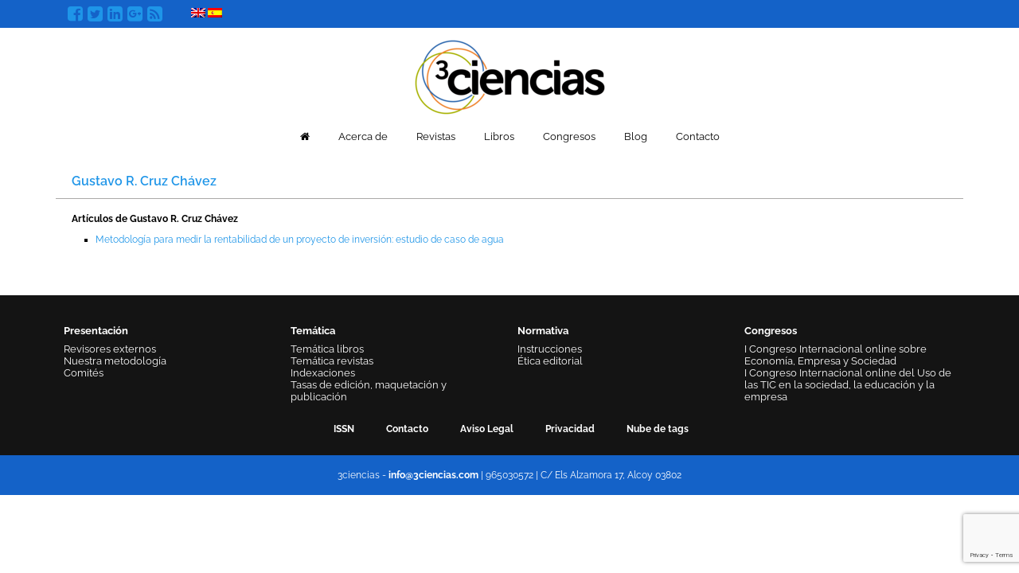

--- FILE ---
content_type: text/html; charset=utf-8
request_url: https://www.google.com/recaptcha/api2/anchor?ar=1&k=6LdVM6MZAAAAAL3JhJU7jCWKiPWbTOZJwmR5W6Qi&co=aHR0cHM6Ly8zY2llbmNpYXMuY29tOjQ0Mw..&hl=en&v=PoyoqOPhxBO7pBk68S4YbpHZ&size=invisible&anchor-ms=20000&execute-ms=30000&cb=rd0k5h2gj438
body_size: 48642
content:
<!DOCTYPE HTML><html dir="ltr" lang="en"><head><meta http-equiv="Content-Type" content="text/html; charset=UTF-8">
<meta http-equiv="X-UA-Compatible" content="IE=edge">
<title>reCAPTCHA</title>
<style type="text/css">
/* cyrillic-ext */
@font-face {
  font-family: 'Roboto';
  font-style: normal;
  font-weight: 400;
  font-stretch: 100%;
  src: url(//fonts.gstatic.com/s/roboto/v48/KFO7CnqEu92Fr1ME7kSn66aGLdTylUAMa3GUBHMdazTgWw.woff2) format('woff2');
  unicode-range: U+0460-052F, U+1C80-1C8A, U+20B4, U+2DE0-2DFF, U+A640-A69F, U+FE2E-FE2F;
}
/* cyrillic */
@font-face {
  font-family: 'Roboto';
  font-style: normal;
  font-weight: 400;
  font-stretch: 100%;
  src: url(//fonts.gstatic.com/s/roboto/v48/KFO7CnqEu92Fr1ME7kSn66aGLdTylUAMa3iUBHMdazTgWw.woff2) format('woff2');
  unicode-range: U+0301, U+0400-045F, U+0490-0491, U+04B0-04B1, U+2116;
}
/* greek-ext */
@font-face {
  font-family: 'Roboto';
  font-style: normal;
  font-weight: 400;
  font-stretch: 100%;
  src: url(//fonts.gstatic.com/s/roboto/v48/KFO7CnqEu92Fr1ME7kSn66aGLdTylUAMa3CUBHMdazTgWw.woff2) format('woff2');
  unicode-range: U+1F00-1FFF;
}
/* greek */
@font-face {
  font-family: 'Roboto';
  font-style: normal;
  font-weight: 400;
  font-stretch: 100%;
  src: url(//fonts.gstatic.com/s/roboto/v48/KFO7CnqEu92Fr1ME7kSn66aGLdTylUAMa3-UBHMdazTgWw.woff2) format('woff2');
  unicode-range: U+0370-0377, U+037A-037F, U+0384-038A, U+038C, U+038E-03A1, U+03A3-03FF;
}
/* math */
@font-face {
  font-family: 'Roboto';
  font-style: normal;
  font-weight: 400;
  font-stretch: 100%;
  src: url(//fonts.gstatic.com/s/roboto/v48/KFO7CnqEu92Fr1ME7kSn66aGLdTylUAMawCUBHMdazTgWw.woff2) format('woff2');
  unicode-range: U+0302-0303, U+0305, U+0307-0308, U+0310, U+0312, U+0315, U+031A, U+0326-0327, U+032C, U+032F-0330, U+0332-0333, U+0338, U+033A, U+0346, U+034D, U+0391-03A1, U+03A3-03A9, U+03B1-03C9, U+03D1, U+03D5-03D6, U+03F0-03F1, U+03F4-03F5, U+2016-2017, U+2034-2038, U+203C, U+2040, U+2043, U+2047, U+2050, U+2057, U+205F, U+2070-2071, U+2074-208E, U+2090-209C, U+20D0-20DC, U+20E1, U+20E5-20EF, U+2100-2112, U+2114-2115, U+2117-2121, U+2123-214F, U+2190, U+2192, U+2194-21AE, U+21B0-21E5, U+21F1-21F2, U+21F4-2211, U+2213-2214, U+2216-22FF, U+2308-230B, U+2310, U+2319, U+231C-2321, U+2336-237A, U+237C, U+2395, U+239B-23B7, U+23D0, U+23DC-23E1, U+2474-2475, U+25AF, U+25B3, U+25B7, U+25BD, U+25C1, U+25CA, U+25CC, U+25FB, U+266D-266F, U+27C0-27FF, U+2900-2AFF, U+2B0E-2B11, U+2B30-2B4C, U+2BFE, U+3030, U+FF5B, U+FF5D, U+1D400-1D7FF, U+1EE00-1EEFF;
}
/* symbols */
@font-face {
  font-family: 'Roboto';
  font-style: normal;
  font-weight: 400;
  font-stretch: 100%;
  src: url(//fonts.gstatic.com/s/roboto/v48/KFO7CnqEu92Fr1ME7kSn66aGLdTylUAMaxKUBHMdazTgWw.woff2) format('woff2');
  unicode-range: U+0001-000C, U+000E-001F, U+007F-009F, U+20DD-20E0, U+20E2-20E4, U+2150-218F, U+2190, U+2192, U+2194-2199, U+21AF, U+21E6-21F0, U+21F3, U+2218-2219, U+2299, U+22C4-22C6, U+2300-243F, U+2440-244A, U+2460-24FF, U+25A0-27BF, U+2800-28FF, U+2921-2922, U+2981, U+29BF, U+29EB, U+2B00-2BFF, U+4DC0-4DFF, U+FFF9-FFFB, U+10140-1018E, U+10190-1019C, U+101A0, U+101D0-101FD, U+102E0-102FB, U+10E60-10E7E, U+1D2C0-1D2D3, U+1D2E0-1D37F, U+1F000-1F0FF, U+1F100-1F1AD, U+1F1E6-1F1FF, U+1F30D-1F30F, U+1F315, U+1F31C, U+1F31E, U+1F320-1F32C, U+1F336, U+1F378, U+1F37D, U+1F382, U+1F393-1F39F, U+1F3A7-1F3A8, U+1F3AC-1F3AF, U+1F3C2, U+1F3C4-1F3C6, U+1F3CA-1F3CE, U+1F3D4-1F3E0, U+1F3ED, U+1F3F1-1F3F3, U+1F3F5-1F3F7, U+1F408, U+1F415, U+1F41F, U+1F426, U+1F43F, U+1F441-1F442, U+1F444, U+1F446-1F449, U+1F44C-1F44E, U+1F453, U+1F46A, U+1F47D, U+1F4A3, U+1F4B0, U+1F4B3, U+1F4B9, U+1F4BB, U+1F4BF, U+1F4C8-1F4CB, U+1F4D6, U+1F4DA, U+1F4DF, U+1F4E3-1F4E6, U+1F4EA-1F4ED, U+1F4F7, U+1F4F9-1F4FB, U+1F4FD-1F4FE, U+1F503, U+1F507-1F50B, U+1F50D, U+1F512-1F513, U+1F53E-1F54A, U+1F54F-1F5FA, U+1F610, U+1F650-1F67F, U+1F687, U+1F68D, U+1F691, U+1F694, U+1F698, U+1F6AD, U+1F6B2, U+1F6B9-1F6BA, U+1F6BC, U+1F6C6-1F6CF, U+1F6D3-1F6D7, U+1F6E0-1F6EA, U+1F6F0-1F6F3, U+1F6F7-1F6FC, U+1F700-1F7FF, U+1F800-1F80B, U+1F810-1F847, U+1F850-1F859, U+1F860-1F887, U+1F890-1F8AD, U+1F8B0-1F8BB, U+1F8C0-1F8C1, U+1F900-1F90B, U+1F93B, U+1F946, U+1F984, U+1F996, U+1F9E9, U+1FA00-1FA6F, U+1FA70-1FA7C, U+1FA80-1FA89, U+1FA8F-1FAC6, U+1FACE-1FADC, U+1FADF-1FAE9, U+1FAF0-1FAF8, U+1FB00-1FBFF;
}
/* vietnamese */
@font-face {
  font-family: 'Roboto';
  font-style: normal;
  font-weight: 400;
  font-stretch: 100%;
  src: url(//fonts.gstatic.com/s/roboto/v48/KFO7CnqEu92Fr1ME7kSn66aGLdTylUAMa3OUBHMdazTgWw.woff2) format('woff2');
  unicode-range: U+0102-0103, U+0110-0111, U+0128-0129, U+0168-0169, U+01A0-01A1, U+01AF-01B0, U+0300-0301, U+0303-0304, U+0308-0309, U+0323, U+0329, U+1EA0-1EF9, U+20AB;
}
/* latin-ext */
@font-face {
  font-family: 'Roboto';
  font-style: normal;
  font-weight: 400;
  font-stretch: 100%;
  src: url(//fonts.gstatic.com/s/roboto/v48/KFO7CnqEu92Fr1ME7kSn66aGLdTylUAMa3KUBHMdazTgWw.woff2) format('woff2');
  unicode-range: U+0100-02BA, U+02BD-02C5, U+02C7-02CC, U+02CE-02D7, U+02DD-02FF, U+0304, U+0308, U+0329, U+1D00-1DBF, U+1E00-1E9F, U+1EF2-1EFF, U+2020, U+20A0-20AB, U+20AD-20C0, U+2113, U+2C60-2C7F, U+A720-A7FF;
}
/* latin */
@font-face {
  font-family: 'Roboto';
  font-style: normal;
  font-weight: 400;
  font-stretch: 100%;
  src: url(//fonts.gstatic.com/s/roboto/v48/KFO7CnqEu92Fr1ME7kSn66aGLdTylUAMa3yUBHMdazQ.woff2) format('woff2');
  unicode-range: U+0000-00FF, U+0131, U+0152-0153, U+02BB-02BC, U+02C6, U+02DA, U+02DC, U+0304, U+0308, U+0329, U+2000-206F, U+20AC, U+2122, U+2191, U+2193, U+2212, U+2215, U+FEFF, U+FFFD;
}
/* cyrillic-ext */
@font-face {
  font-family: 'Roboto';
  font-style: normal;
  font-weight: 500;
  font-stretch: 100%;
  src: url(//fonts.gstatic.com/s/roboto/v48/KFO7CnqEu92Fr1ME7kSn66aGLdTylUAMa3GUBHMdazTgWw.woff2) format('woff2');
  unicode-range: U+0460-052F, U+1C80-1C8A, U+20B4, U+2DE0-2DFF, U+A640-A69F, U+FE2E-FE2F;
}
/* cyrillic */
@font-face {
  font-family: 'Roboto';
  font-style: normal;
  font-weight: 500;
  font-stretch: 100%;
  src: url(//fonts.gstatic.com/s/roboto/v48/KFO7CnqEu92Fr1ME7kSn66aGLdTylUAMa3iUBHMdazTgWw.woff2) format('woff2');
  unicode-range: U+0301, U+0400-045F, U+0490-0491, U+04B0-04B1, U+2116;
}
/* greek-ext */
@font-face {
  font-family: 'Roboto';
  font-style: normal;
  font-weight: 500;
  font-stretch: 100%;
  src: url(//fonts.gstatic.com/s/roboto/v48/KFO7CnqEu92Fr1ME7kSn66aGLdTylUAMa3CUBHMdazTgWw.woff2) format('woff2');
  unicode-range: U+1F00-1FFF;
}
/* greek */
@font-face {
  font-family: 'Roboto';
  font-style: normal;
  font-weight: 500;
  font-stretch: 100%;
  src: url(//fonts.gstatic.com/s/roboto/v48/KFO7CnqEu92Fr1ME7kSn66aGLdTylUAMa3-UBHMdazTgWw.woff2) format('woff2');
  unicode-range: U+0370-0377, U+037A-037F, U+0384-038A, U+038C, U+038E-03A1, U+03A3-03FF;
}
/* math */
@font-face {
  font-family: 'Roboto';
  font-style: normal;
  font-weight: 500;
  font-stretch: 100%;
  src: url(//fonts.gstatic.com/s/roboto/v48/KFO7CnqEu92Fr1ME7kSn66aGLdTylUAMawCUBHMdazTgWw.woff2) format('woff2');
  unicode-range: U+0302-0303, U+0305, U+0307-0308, U+0310, U+0312, U+0315, U+031A, U+0326-0327, U+032C, U+032F-0330, U+0332-0333, U+0338, U+033A, U+0346, U+034D, U+0391-03A1, U+03A3-03A9, U+03B1-03C9, U+03D1, U+03D5-03D6, U+03F0-03F1, U+03F4-03F5, U+2016-2017, U+2034-2038, U+203C, U+2040, U+2043, U+2047, U+2050, U+2057, U+205F, U+2070-2071, U+2074-208E, U+2090-209C, U+20D0-20DC, U+20E1, U+20E5-20EF, U+2100-2112, U+2114-2115, U+2117-2121, U+2123-214F, U+2190, U+2192, U+2194-21AE, U+21B0-21E5, U+21F1-21F2, U+21F4-2211, U+2213-2214, U+2216-22FF, U+2308-230B, U+2310, U+2319, U+231C-2321, U+2336-237A, U+237C, U+2395, U+239B-23B7, U+23D0, U+23DC-23E1, U+2474-2475, U+25AF, U+25B3, U+25B7, U+25BD, U+25C1, U+25CA, U+25CC, U+25FB, U+266D-266F, U+27C0-27FF, U+2900-2AFF, U+2B0E-2B11, U+2B30-2B4C, U+2BFE, U+3030, U+FF5B, U+FF5D, U+1D400-1D7FF, U+1EE00-1EEFF;
}
/* symbols */
@font-face {
  font-family: 'Roboto';
  font-style: normal;
  font-weight: 500;
  font-stretch: 100%;
  src: url(//fonts.gstatic.com/s/roboto/v48/KFO7CnqEu92Fr1ME7kSn66aGLdTylUAMaxKUBHMdazTgWw.woff2) format('woff2');
  unicode-range: U+0001-000C, U+000E-001F, U+007F-009F, U+20DD-20E0, U+20E2-20E4, U+2150-218F, U+2190, U+2192, U+2194-2199, U+21AF, U+21E6-21F0, U+21F3, U+2218-2219, U+2299, U+22C4-22C6, U+2300-243F, U+2440-244A, U+2460-24FF, U+25A0-27BF, U+2800-28FF, U+2921-2922, U+2981, U+29BF, U+29EB, U+2B00-2BFF, U+4DC0-4DFF, U+FFF9-FFFB, U+10140-1018E, U+10190-1019C, U+101A0, U+101D0-101FD, U+102E0-102FB, U+10E60-10E7E, U+1D2C0-1D2D3, U+1D2E0-1D37F, U+1F000-1F0FF, U+1F100-1F1AD, U+1F1E6-1F1FF, U+1F30D-1F30F, U+1F315, U+1F31C, U+1F31E, U+1F320-1F32C, U+1F336, U+1F378, U+1F37D, U+1F382, U+1F393-1F39F, U+1F3A7-1F3A8, U+1F3AC-1F3AF, U+1F3C2, U+1F3C4-1F3C6, U+1F3CA-1F3CE, U+1F3D4-1F3E0, U+1F3ED, U+1F3F1-1F3F3, U+1F3F5-1F3F7, U+1F408, U+1F415, U+1F41F, U+1F426, U+1F43F, U+1F441-1F442, U+1F444, U+1F446-1F449, U+1F44C-1F44E, U+1F453, U+1F46A, U+1F47D, U+1F4A3, U+1F4B0, U+1F4B3, U+1F4B9, U+1F4BB, U+1F4BF, U+1F4C8-1F4CB, U+1F4D6, U+1F4DA, U+1F4DF, U+1F4E3-1F4E6, U+1F4EA-1F4ED, U+1F4F7, U+1F4F9-1F4FB, U+1F4FD-1F4FE, U+1F503, U+1F507-1F50B, U+1F50D, U+1F512-1F513, U+1F53E-1F54A, U+1F54F-1F5FA, U+1F610, U+1F650-1F67F, U+1F687, U+1F68D, U+1F691, U+1F694, U+1F698, U+1F6AD, U+1F6B2, U+1F6B9-1F6BA, U+1F6BC, U+1F6C6-1F6CF, U+1F6D3-1F6D7, U+1F6E0-1F6EA, U+1F6F0-1F6F3, U+1F6F7-1F6FC, U+1F700-1F7FF, U+1F800-1F80B, U+1F810-1F847, U+1F850-1F859, U+1F860-1F887, U+1F890-1F8AD, U+1F8B0-1F8BB, U+1F8C0-1F8C1, U+1F900-1F90B, U+1F93B, U+1F946, U+1F984, U+1F996, U+1F9E9, U+1FA00-1FA6F, U+1FA70-1FA7C, U+1FA80-1FA89, U+1FA8F-1FAC6, U+1FACE-1FADC, U+1FADF-1FAE9, U+1FAF0-1FAF8, U+1FB00-1FBFF;
}
/* vietnamese */
@font-face {
  font-family: 'Roboto';
  font-style: normal;
  font-weight: 500;
  font-stretch: 100%;
  src: url(//fonts.gstatic.com/s/roboto/v48/KFO7CnqEu92Fr1ME7kSn66aGLdTylUAMa3OUBHMdazTgWw.woff2) format('woff2');
  unicode-range: U+0102-0103, U+0110-0111, U+0128-0129, U+0168-0169, U+01A0-01A1, U+01AF-01B0, U+0300-0301, U+0303-0304, U+0308-0309, U+0323, U+0329, U+1EA0-1EF9, U+20AB;
}
/* latin-ext */
@font-face {
  font-family: 'Roboto';
  font-style: normal;
  font-weight: 500;
  font-stretch: 100%;
  src: url(//fonts.gstatic.com/s/roboto/v48/KFO7CnqEu92Fr1ME7kSn66aGLdTylUAMa3KUBHMdazTgWw.woff2) format('woff2');
  unicode-range: U+0100-02BA, U+02BD-02C5, U+02C7-02CC, U+02CE-02D7, U+02DD-02FF, U+0304, U+0308, U+0329, U+1D00-1DBF, U+1E00-1E9F, U+1EF2-1EFF, U+2020, U+20A0-20AB, U+20AD-20C0, U+2113, U+2C60-2C7F, U+A720-A7FF;
}
/* latin */
@font-face {
  font-family: 'Roboto';
  font-style: normal;
  font-weight: 500;
  font-stretch: 100%;
  src: url(//fonts.gstatic.com/s/roboto/v48/KFO7CnqEu92Fr1ME7kSn66aGLdTylUAMa3yUBHMdazQ.woff2) format('woff2');
  unicode-range: U+0000-00FF, U+0131, U+0152-0153, U+02BB-02BC, U+02C6, U+02DA, U+02DC, U+0304, U+0308, U+0329, U+2000-206F, U+20AC, U+2122, U+2191, U+2193, U+2212, U+2215, U+FEFF, U+FFFD;
}
/* cyrillic-ext */
@font-face {
  font-family: 'Roboto';
  font-style: normal;
  font-weight: 900;
  font-stretch: 100%;
  src: url(//fonts.gstatic.com/s/roboto/v48/KFO7CnqEu92Fr1ME7kSn66aGLdTylUAMa3GUBHMdazTgWw.woff2) format('woff2');
  unicode-range: U+0460-052F, U+1C80-1C8A, U+20B4, U+2DE0-2DFF, U+A640-A69F, U+FE2E-FE2F;
}
/* cyrillic */
@font-face {
  font-family: 'Roboto';
  font-style: normal;
  font-weight: 900;
  font-stretch: 100%;
  src: url(//fonts.gstatic.com/s/roboto/v48/KFO7CnqEu92Fr1ME7kSn66aGLdTylUAMa3iUBHMdazTgWw.woff2) format('woff2');
  unicode-range: U+0301, U+0400-045F, U+0490-0491, U+04B0-04B1, U+2116;
}
/* greek-ext */
@font-face {
  font-family: 'Roboto';
  font-style: normal;
  font-weight: 900;
  font-stretch: 100%;
  src: url(//fonts.gstatic.com/s/roboto/v48/KFO7CnqEu92Fr1ME7kSn66aGLdTylUAMa3CUBHMdazTgWw.woff2) format('woff2');
  unicode-range: U+1F00-1FFF;
}
/* greek */
@font-face {
  font-family: 'Roboto';
  font-style: normal;
  font-weight: 900;
  font-stretch: 100%;
  src: url(//fonts.gstatic.com/s/roboto/v48/KFO7CnqEu92Fr1ME7kSn66aGLdTylUAMa3-UBHMdazTgWw.woff2) format('woff2');
  unicode-range: U+0370-0377, U+037A-037F, U+0384-038A, U+038C, U+038E-03A1, U+03A3-03FF;
}
/* math */
@font-face {
  font-family: 'Roboto';
  font-style: normal;
  font-weight: 900;
  font-stretch: 100%;
  src: url(//fonts.gstatic.com/s/roboto/v48/KFO7CnqEu92Fr1ME7kSn66aGLdTylUAMawCUBHMdazTgWw.woff2) format('woff2');
  unicode-range: U+0302-0303, U+0305, U+0307-0308, U+0310, U+0312, U+0315, U+031A, U+0326-0327, U+032C, U+032F-0330, U+0332-0333, U+0338, U+033A, U+0346, U+034D, U+0391-03A1, U+03A3-03A9, U+03B1-03C9, U+03D1, U+03D5-03D6, U+03F0-03F1, U+03F4-03F5, U+2016-2017, U+2034-2038, U+203C, U+2040, U+2043, U+2047, U+2050, U+2057, U+205F, U+2070-2071, U+2074-208E, U+2090-209C, U+20D0-20DC, U+20E1, U+20E5-20EF, U+2100-2112, U+2114-2115, U+2117-2121, U+2123-214F, U+2190, U+2192, U+2194-21AE, U+21B0-21E5, U+21F1-21F2, U+21F4-2211, U+2213-2214, U+2216-22FF, U+2308-230B, U+2310, U+2319, U+231C-2321, U+2336-237A, U+237C, U+2395, U+239B-23B7, U+23D0, U+23DC-23E1, U+2474-2475, U+25AF, U+25B3, U+25B7, U+25BD, U+25C1, U+25CA, U+25CC, U+25FB, U+266D-266F, U+27C0-27FF, U+2900-2AFF, U+2B0E-2B11, U+2B30-2B4C, U+2BFE, U+3030, U+FF5B, U+FF5D, U+1D400-1D7FF, U+1EE00-1EEFF;
}
/* symbols */
@font-face {
  font-family: 'Roboto';
  font-style: normal;
  font-weight: 900;
  font-stretch: 100%;
  src: url(//fonts.gstatic.com/s/roboto/v48/KFO7CnqEu92Fr1ME7kSn66aGLdTylUAMaxKUBHMdazTgWw.woff2) format('woff2');
  unicode-range: U+0001-000C, U+000E-001F, U+007F-009F, U+20DD-20E0, U+20E2-20E4, U+2150-218F, U+2190, U+2192, U+2194-2199, U+21AF, U+21E6-21F0, U+21F3, U+2218-2219, U+2299, U+22C4-22C6, U+2300-243F, U+2440-244A, U+2460-24FF, U+25A0-27BF, U+2800-28FF, U+2921-2922, U+2981, U+29BF, U+29EB, U+2B00-2BFF, U+4DC0-4DFF, U+FFF9-FFFB, U+10140-1018E, U+10190-1019C, U+101A0, U+101D0-101FD, U+102E0-102FB, U+10E60-10E7E, U+1D2C0-1D2D3, U+1D2E0-1D37F, U+1F000-1F0FF, U+1F100-1F1AD, U+1F1E6-1F1FF, U+1F30D-1F30F, U+1F315, U+1F31C, U+1F31E, U+1F320-1F32C, U+1F336, U+1F378, U+1F37D, U+1F382, U+1F393-1F39F, U+1F3A7-1F3A8, U+1F3AC-1F3AF, U+1F3C2, U+1F3C4-1F3C6, U+1F3CA-1F3CE, U+1F3D4-1F3E0, U+1F3ED, U+1F3F1-1F3F3, U+1F3F5-1F3F7, U+1F408, U+1F415, U+1F41F, U+1F426, U+1F43F, U+1F441-1F442, U+1F444, U+1F446-1F449, U+1F44C-1F44E, U+1F453, U+1F46A, U+1F47D, U+1F4A3, U+1F4B0, U+1F4B3, U+1F4B9, U+1F4BB, U+1F4BF, U+1F4C8-1F4CB, U+1F4D6, U+1F4DA, U+1F4DF, U+1F4E3-1F4E6, U+1F4EA-1F4ED, U+1F4F7, U+1F4F9-1F4FB, U+1F4FD-1F4FE, U+1F503, U+1F507-1F50B, U+1F50D, U+1F512-1F513, U+1F53E-1F54A, U+1F54F-1F5FA, U+1F610, U+1F650-1F67F, U+1F687, U+1F68D, U+1F691, U+1F694, U+1F698, U+1F6AD, U+1F6B2, U+1F6B9-1F6BA, U+1F6BC, U+1F6C6-1F6CF, U+1F6D3-1F6D7, U+1F6E0-1F6EA, U+1F6F0-1F6F3, U+1F6F7-1F6FC, U+1F700-1F7FF, U+1F800-1F80B, U+1F810-1F847, U+1F850-1F859, U+1F860-1F887, U+1F890-1F8AD, U+1F8B0-1F8BB, U+1F8C0-1F8C1, U+1F900-1F90B, U+1F93B, U+1F946, U+1F984, U+1F996, U+1F9E9, U+1FA00-1FA6F, U+1FA70-1FA7C, U+1FA80-1FA89, U+1FA8F-1FAC6, U+1FACE-1FADC, U+1FADF-1FAE9, U+1FAF0-1FAF8, U+1FB00-1FBFF;
}
/* vietnamese */
@font-face {
  font-family: 'Roboto';
  font-style: normal;
  font-weight: 900;
  font-stretch: 100%;
  src: url(//fonts.gstatic.com/s/roboto/v48/KFO7CnqEu92Fr1ME7kSn66aGLdTylUAMa3OUBHMdazTgWw.woff2) format('woff2');
  unicode-range: U+0102-0103, U+0110-0111, U+0128-0129, U+0168-0169, U+01A0-01A1, U+01AF-01B0, U+0300-0301, U+0303-0304, U+0308-0309, U+0323, U+0329, U+1EA0-1EF9, U+20AB;
}
/* latin-ext */
@font-face {
  font-family: 'Roboto';
  font-style: normal;
  font-weight: 900;
  font-stretch: 100%;
  src: url(//fonts.gstatic.com/s/roboto/v48/KFO7CnqEu92Fr1ME7kSn66aGLdTylUAMa3KUBHMdazTgWw.woff2) format('woff2');
  unicode-range: U+0100-02BA, U+02BD-02C5, U+02C7-02CC, U+02CE-02D7, U+02DD-02FF, U+0304, U+0308, U+0329, U+1D00-1DBF, U+1E00-1E9F, U+1EF2-1EFF, U+2020, U+20A0-20AB, U+20AD-20C0, U+2113, U+2C60-2C7F, U+A720-A7FF;
}
/* latin */
@font-face {
  font-family: 'Roboto';
  font-style: normal;
  font-weight: 900;
  font-stretch: 100%;
  src: url(//fonts.gstatic.com/s/roboto/v48/KFO7CnqEu92Fr1ME7kSn66aGLdTylUAMa3yUBHMdazQ.woff2) format('woff2');
  unicode-range: U+0000-00FF, U+0131, U+0152-0153, U+02BB-02BC, U+02C6, U+02DA, U+02DC, U+0304, U+0308, U+0329, U+2000-206F, U+20AC, U+2122, U+2191, U+2193, U+2212, U+2215, U+FEFF, U+FFFD;
}

</style>
<link rel="stylesheet" type="text/css" href="https://www.gstatic.com/recaptcha/releases/PoyoqOPhxBO7pBk68S4YbpHZ/styles__ltr.css">
<script nonce="04rgjS7ihiri1vi2NT-q9Q" type="text/javascript">window['__recaptcha_api'] = 'https://www.google.com/recaptcha/api2/';</script>
<script type="text/javascript" src="https://www.gstatic.com/recaptcha/releases/PoyoqOPhxBO7pBk68S4YbpHZ/recaptcha__en.js" nonce="04rgjS7ihiri1vi2NT-q9Q">
      
    </script></head>
<body><div id="rc-anchor-alert" class="rc-anchor-alert"></div>
<input type="hidden" id="recaptcha-token" value="[base64]">
<script type="text/javascript" nonce="04rgjS7ihiri1vi2NT-q9Q">
      recaptcha.anchor.Main.init("[\x22ainput\x22,[\x22bgdata\x22,\x22\x22,\[base64]/[base64]/MjU1Ong/[base64]/[base64]/[base64]/[base64]/[base64]/[base64]/[base64]/[base64]/[base64]/[base64]/[base64]/[base64]/[base64]/[base64]/[base64]\\u003d\x22,\[base64]\\u003d\x22,\x22Q3AKTsO9w40aEnZxwpd/w4I2MlwbwpTCul/DmlgOR8KxawnCusOFNE5yDlfDt8OawoPCgxQEYMO0w6TCpx1AFVnDrjLDlX8cwqt3IsK8w63Cm8KbNDEWw4LClxzCkBN1wrs/w5LCh0wObhQ2wqLCkMK5KsKcAjXCnUrDnsKfwrbDqG5ic8KgZXrDphrCucOUwox+SDvCmcKHYxEGHwTDusO6wpxnw7bDiMO9w6TCl8OLwr3Cqg/Ci1k9PlNVw77CmMOVFT3Do8OqwpVtwqjDhMObwoDCq8Osw6jCs8OWwqvCu8KBKsOSc8K7wprCu2d0w5bCmDU+dMOpFg0dOcOkw49pwoRUw4fDnsOjLUpDwosyZsOwwphCw7TCkWnCnXLCo0MgwonCpEFpw4lzD1fCvXbDq8OjMcOOUS4hR8Kre8O/CGfDth/CnMKjZhrDu8OFwrjCrS8zQMOuUMOtw7AjdcOuw6/CpBwxw57ClsO5BCPDvRrCg8KTw4XDnADDlkURV8KKOCvDt2DCusOxw7EabcKjfQU2ZMKlw7PClx3DqcKCCMOmw6nDrcKPwrg3Qj/ClmjDoS4kw6BFwr7Dv8Kaw73CtcKDw7zDuAh7aMKqd24qcErDm1A4wpXDnn/CsELCo8OEwrRiw7cGLMKWScO+XMKsw7p3XB7DtcKqw5VbeMOURxDCucKMwrrDsMOMRw7CtgA6cMKrw6/[base64]/wp/CuMKCw4LDkcKkwqU7wqHDlgoiwqsyCRZDbcK/w4XDkTLCmAjCoBV/w6DCqsOREUjCnSR7e3fCjFHCt246wplgw7/[base64]/w6xTfMORw7nCl1PDhsOdw5bCkcKiw77CpsKow7XCuMO0w7HDmB1nUGtGT8KKwo4aW1zCnTDDmwbCg8KRKcKMw70sTMK/EsKNdMKQcGlRO8OIAmtcLxTCqg/DpDJMB8O/w6TDj8Ogw7YeLWLDkFIywoTDhB3CpXRNwq7Dl8K+DDTDvXfCsMOyElfDjn/CgMO/LsOffcKKw43DqMKnwpBuw5zCgcOoXxvCnz/ChU3CvWI+w7DDsnUhFVoYAcOiScKVw6fDkMKsJsOOwqkIJMOMwrfDtcKJw4nDusOlwrnDsCDCqSzCmmJNHA/DuhvClDLCksONNcOxc2kZB1rCtsOzA1XDhsOuw4PDosO5Uh5rwpLDhSLDhsKOw5U+w7kaBsK1CsOkUMKIFAHDp2nCgMOZAUZEw4dXwr1Mw4vDhwtpVn8HK8ODw7FvTwfCuMK0RMKTCMKXw7Vvw5TDvQHCnXTCgHrDqMK9FcKwMWpJMxp/VsKcO8OVGcOTF00yw4LCtCDDj8O9dMKzwrvCg8K8wqpoQsKJwrjCvjXCtMOTwozDoCNNwrlmw6rCrsOiw7jCvnLDlSAmwr/CuMKswpgNwq3DhwUmw6/Cvlp/FMOXOcOSw49Lw5lIwo7DqcOKAT5qw4Rnw4XClVbDgHnDgGfDpk8Dw61HasK5cUbDrzgNK0pbccK8wqrCriZ1w63Di8ONw6nDoENxAF0Rw4zDinvDsFg8D1p3dsKvwrAsasOGw4/[base64]/[base64]/w7l2w6DCoFtCwptfwrPCnG/ChcK2w7TDoMODS8OewodbKDF+wpDCkcOww6Ibw7nCmsKqNS/DiyXDq2XCpsO1RcOSw6BTw5piw6J9w7sNw60Fw5jDksKIS8OWwrjDrsKQS8K8YcK1EcKzL8OBw6LCol4ww6YJwrMuwqXDjFLDnG/CsCLDvUPDvSvChTIrXUwjwovCiynDssKVLSEaAyPDocKKUwvDkxfDokHCg8OEw4LDnMKBDk7DrikIwoYQw5trwoNOwqxtQ8KnMWtdKGnCicKVw4JCw54BKcOHwoZWw5DDlFnCocOpacKLw6/[base64]/CssOyw6UyJCLCjWV6wog3w4cgMk7DjMOpw6FgNivCgcKgVyPDk0ISw6DCrTLCsmvDlRs6w7/DliPCvyt9Ajtzw5TDg3zCnsOIKVBuYMOhK2DCi8OZw67DgDjCi8KEZ0lowrFqw4JTDi7CoBPCjsOAw6o8wrXCr07DjVtgwpPDhC97OF47wqwxwpzDicO7w4lwwoREPsONZU8bIhV8Y3TCtMKNw4MQwpQjw7/DmMOsasKPcMKPG2rCj3LDtMOPfxgiSG8Nw7JQFD3DnMK2bcOswp3Dv0zDjsKdwoXCi8OQwqHDizrDmsKiQE/CmsKhwobDj8OjwqjDmcKrYw/[base64]/w4DDlsKlcxTCisKDPyXCpXwrXsOUwrHDgcKOw4gSExJQTGfCsMKEw7oSDMOmP3XDicK4cmjDvsOtw5lMWcKGO8KCecKdZMK/w7VawqXCpT8dwoNvw7fDhhhowonCnE9EwqzDjHlgBsKLw6skw7HDiwnCuU8MwqLCtMOgw6rCk8K/w7RBE3B4RR7CnRdPCcKgY3zDo8KgbzFVVMOGwqI/ECYif8Oww6vDmSPDlsOnYsO2b8OxH8K+w6FzZQQNWzkQUQFsw7vDpks1Lxpcw7hlw5U7w53DiR8MQDZgH3zDncKjw6FddRJGMMOBwpjDli/CqsOtC2zCujZYDjFWwqLCvRIxwoojOFLCp8O7wr/CgRDCmCTDrC4Gw5/Di8K3w5R7w5JkeWzCjcKFw7LDncOQGsOEDMO5wrBPw4gaWCjDr8OWwr/Cpi1Ff0/CvMOMA8Kuw6Z7wprCvkJpTsOMMMKVcU/CnW4sT1HDoHnCvMOOwqVGN8KrHsKkwppiJMKCIcK+w77Csn7Dk8OWw6otQsOsSzQ7GcOrw7rCm8K/w5fCnm5Nw6R4wrDCpGcHLzF+w4rDgyXDmVdPXDobFwRzw6DDiB5WJzd+dsKNw40kw6nCq8OVRMOgwr5NA8KzCMKWaXdsw6PDhyPDqMKtwrrCjm/DrHPDszEzQAA3aSwpWcKXwqRJwrlgAQAWw5LCmzdhw7PCp2w0woU7E1vCqW0Kw4fDlsKvw7FDF0TCmnrDtsK6FcKzwrbDtGAkHMK7wrzDrsO1NmQjw4zCi8OQVsOSwqXDlj3DrGMRfsKdwpPDl8OBfsOFwp9ww70wMW/CjsKIYRpFDhvDkFHDusKhwonCpcO7w6TDrsOMSMKUw7bCpCDDqCnCgUo2wrXCvsKZEsOmUsKIDB4FwqU6w7cUcizCn0tYw6vDlwzCpxErwpPChxvDj2B2w5jDgFAGw4oxw77CvBDCsWQ+w5vCgnxyEXZRWmLDjnsLGsO/[base64]/Cih/DpkV8w7jCml5Saw1lwpl6KsOXCcK/[base64]/X8Kjw5nDtHhLwrMpPSYcwoHDpjLDuMOvwojDrcKsPwFVw7rDtsOJwrnCn2HCnS91w6hREMOiMcOUwqPCgsOZw6fCkB/Cq8O7YsK/[base64]/CrsOWFMOhwoR4PsKlw6BtOWHDrQjDt2nCnn/CtcOJQSTDpcKAPcKMw7tgY8KWIVfCkMK7NXB9e8O/Cwxwwpc1WMKEInfDvsO3w7fCkBFoS8OOZBU6w78kw7HChMKEUMKoRcOmw59awo3DlsKqw6bDu2YqDsOqw7VAwoHCt0c6wpPCiBnCisKew5pnwrTDlRXCrApgw5pUEMKAw7fCk2/DtsKkw7DDlcOAw7YfJcOHwo0zN8K/VMKPZsKQwqfCsQ5pw6hwRBwqTUAITj/Dt8OjMxrDgsO/YMOlw5LCkgHDicOua0w/D8OHHB5IacKbAQ/[base64]/DujHCt2nCuCgDXsKswoVdDDnCmMO0woXChxDCu8O7w6XDuG97IgzDuBjCgcKwwptWwpLCtks/w6/DlHECwpvDoHA/bsK/AcKafcKrwpJqwqrDjcO/NyLDuk3Drj7CjWTDlFrDhkDChgvClcKjG8ORGsOFIcOaQ3jCvld8wp3CokADPmY/[base64]/DnMOvw4PDsWp/[base64]/Cr1Q4w64GQwUkw6U2B8OPXD1xw7I1wr7CqHYxw7zDmMKrGDZ9ZC/DiyfCucOPw5bCtcKxw6IWG3JVw5PDjh/CpMOVaVtMw57CnMKLw5tCAUYTwr/Dt2bCs8ONwrY/XsOoW8KYwo7CsmzDqsOLw5pVwo8sXMODwoISEMKnw6XCgcOmwqjCvE/ChsKFw4Biw7BMwpFFJ8Kew74pw67CjDpTX0jDosKCw7AaTwNEw5XDvhrCtsKxw7kRwqPDjgvDllw/Tw/CgAjDrWMyEV/DnDHCiMKiwojCncKpw4MhbsOfcsOsw6LDkizCkXrCiD3DsAHDglPCq8Ovw6FNw4hwwq5ScybCgMOkwrrDvMK4w4PCkX7Dj8K/[base64]/Cr8KRwqVsFMKoYn46wpjCh8KFNMK5e3tofMO0w5kbfsKwYcKVw4IiEhETSMOQGsKswrBzIMO3S8Oyw51Ww5zDlR/DtsOGw7HClH/DqcO0CEPCoMKPPsKBMsOCw7/Dhip8FsK3wrLCn8KjT8O1wq8nw7bCuzAow6I3YcOtworCv8O+YMOXQUDCl0wCUg1rTCzCsxrCi8OtPn81woLDv2NfwrLDqcKIw5/CnsO3KhPCli7Di1PDukJwEsOhByh+wpTCqsOOKcOxO39TbMKrw6VJw7PCmsOMK8KLLF/Cn07DvsKNb8OwGMKdw54zw4fClSoCR8KQw69Jwphtwo1Gw5Ncw6k0w6PDr8KpRVjDiU46ZSjCkhXCvk0sVw4Gwosxw4rDscOYwrwAf8KeEFNeEMOGT8KwfsOkwqpswoxbZcOzDllJwp3DisO0w4DDjB5sd1vCnzd/L8KnaW7CkF/Dg1/CpsKwcMO/w5HCmcOMa8Ohbl3CrcO7wqA/w4APZcOdwq/DoD7Cu8KFfRZ0wpI3wpvCqTDDiCvCuDdewp1JOhHCucO4wp/Dq8KeasOTwrjCoAbCiD9zaz3CoxZ2YEd7w4PCgMOhMcKww5BSwqrCsWnCjcKCOR/Cr8KVwqzCsmJ0w7Rtw6nDoXXDisOlwotDwowPFRzDpC3CicK/w4k4w5jClcKtwr/[base64]/[base64]/[base64]/Cgg81MF1ILGMmJiMQw7zDjz9XNcO5w4/DssKVwpDDjsOgOMOkwoXDlcOEw6bDnzRlT8OVYQnDocOywolVwr/Dl8OtOsK1ORvDmRbCqWpuw7jDl8Kdw7tSEG4lHMKZNk3Cl8OdwqjDvklfX8ORCgzDk3VZw4PDisKfczzDinNHw6LCkRrClgh5LVPCpjEjFStSLMKGw4XDpS/Ds8K+S2EgwoJDwprCn2ECGMKPFirDpTc5w6LCt0s4Q8OSwpvCsR1VNBvCjMKfWxULIRzCpjsNwoIOwo8kT21Gw6UHD8ODasKqIikdBgFUw5bDpcKWSWvDrTklUSDCmVg/Y8O5CMOEw752WQc1w6w1w5DCmDvCqcKlwoxlbmPDoMKZUnfDn1INw7NNOA1AMyJ+wo7Di8Oqw4PChsKIw4bDkkTConBhN8OZwptEZcKRKkHCnWldwq7CtcKdwqPDssOPw7jCihzDiArDq8O4wogawo/[base64]/W3bCjsKwwprDs0N1wpcdDUcTIiN7w5dLVTl8w5ALw70UZEFyw7HChsO/w6/[base64]/CnxfCr8K9BsK6w7LDsMOcZQ3Dnz3Dm8OpwpUzQFA7w6Avw71pw7XCkSXDqj8jNsKAQSBUwqDCvDHCnMK1GsKkDMOXRMK/w5vCucKPw7NgHRk1w4zDssOAw4HDkcKDw4AvfcKKU8Ocwqx+w5zCmyLCpsK/w4bDnUbCql0gKDjDucKLw4ggw4jDghnCtcO4fsKVN8K8w6HCq8OJw5p/woDCni7CrsKTw5TDkWnDj8OYeMK/DcOWXUvCocK6YMOvMyhRw7dZw4bDkE/CjsOuw65WwpklX3Vvw4zDlcO0w73DssOOwpnDnMKnw5chw4JlJMKSUsOlwqLCt8Kfw5nDrcKRwoUvw4XDhyVyW21vdMO3w6U7w6DCsHbDnirDicOcw5TDgxDCpcOhwrlOw4LDuEHDujwZw5hwBMKpU8KbZW/[base64]/CthIQW1tqw5zCol1nesOMw6EvwpzDm342w6/[base64]/ClMOVwq8Gwr1Uw7tfw6HCkAPDqjTDh2TCjTzDmsKLCsOIwqbCscOjwpLDmcOaw5DDv2cMEMOMIVnDiwYQw7jCvHxXw6B7HFbCpkrCuVTCpMOPWcOIDMO8csORRz9XJ100wr59P8KRw4vCinpqw780w4nDlsKwOMKZw5Rxw5TDmx/CthkaTSLDjlHCjR0sw7BMw4R9ZkDCjsOTw7jCjsKow4kvwrLDmcKBw6NgwpU+T8K6B8OmDMKvSMKsw63DosOqw4XDjMKfCEc8fg1nw6HDn8OuFgnDl3B0VMOKN8O7wqHCtMOKOMKIUsK/w5LDl8Okwq3DqcOXHRhZw4pywpYka8OQP8OvP8OOw7h1acK1K2XCsUrDs8KDwqkHcUPCjAbDh8Kgf8O8DMOyMMOMw4VRXcK0d2BndQfDhTnDucKpw6IjCGbCmWU0Rjk5cR1GZsOmwo7CncKqYMOlVRc4DWXDtsOdL8OXKsK6wpU/[base64]/w7YCwqXCmMKYw5rCozbCnsK5YsOcw4vDlsKVBcOLw7PDszDDtcKVO3HDmVMlUsOGwoHCjcKBLy97w7twwq4ABV0pQcKSwrnDmMKBw6/CgnPClcKGw6RWCWvCqcK/dcOfwpvCjiRMwpPDlsOYw5gOX8Ozw5lpasKaYQfCqMOKPAjDp2DClSDDsA3DkMKFw6k1wrbDj3BzE3h4w4nDngjCrR55f20cFcOQcMKubDDDocOkPC0/fDHDtGPDpcOuw4wHwrvDv8Kfw6guw5U2w5TCkS3DlsKsF1jCnHXCrmxUw6XDhMKZw4NNQsKkwp7CrVphw7HDvMOYw4IRw6PCuk1THsO1VDjDlcKHGMO/w5w8wpkqAmfCvMKhDRvDsHhmwp1tfcOHwojCoDvCkcOpw4dxw4PDvUcWwocnwqzDsj/[base64]/[base64]/ClTfCpMK3wpQIIsOpw6fCtjsFUcKCZX3CtMOfT8Oyw6c4w7dbw6pew6U8FMOxQh0Xwo0uw63CscOBRlkEw5rDukIYBcO7w7XCoMOawrQ4cnTCosKEdsO6FwPDhXfDpX3Cj8OBICTDpx7Ds07DusKbwqjCkk0NLkU/fTVfe8KhYMKjw5rCs23DgUoTw6XChExFGHLDnwXDjMOzwoPCtk5PV8OPwrEjw4VAw6bDhsK/w7Q9Z8OPPw0Uwpdkw6HCrsO6YTIGeT4lw6lywo88wq7CrkbCrMKSwo8AZsK0wr/CnFPCtCrDscKWZjfDsjlLNDbDusKycjM9TVrDucKMbDY4FMOhw6ZhIMOow4zDnhjDuUNdw6tcOBpQw4xGBE7CtCbDpyfDhsOMwrfClD0qeH3CjWRow7vCk8OMPj1QGRfDiBYKdcKUwqXChV3CmQLCr8O+wrzDk3XCjgfCtMOKwobDl8KYYMORwpx8BEUBV2/Cp1LClEJaw4HDisOzXCQSSsOawofCnmnCtQhKwpjDpSlbU8KbR3HCrTTCuMKwBMO0HC3DpMOPdsKxP8KKwprDhCw2QyzDkGURwo5bwp3DscKkQsK4C8K9CcOXw5rDu8O0wrhBw7Msw5/DqnDCkzILXm5+w6I/w4LCiQ9XT2ERcgpMwpAYJ1doFcO4wq3CgRHCnh4QIcOsw55fw7QKwqPDvcOawrsXbkrDrsKuTXjDl10BwqxTwqnCjcKEXsKzw7RVwqbCrEkSLsKlw57Dn2/DiTrCvsKcw5NWwppuNg9nwq3DsMKxw7bCqQdWwo3DpsKVw7YaX0VzwrvDrwHDow5nw7rCiDPDjzJswpTDgh/[base64]/BTDCozjDk8KFfsK+w4LDvTM8KFYNwpnDncOPbmzCgMKXwoYRDMOhwqIFw5XCsgDCksK/YgRxbzEAQsKRYWUCw4rChiTDqHLCojbCpMKrw53DhF1+aD4zworDjUlWwqRxw54EAcO0ZxnDkMKHd8KcwqxIRcOuw6TCjsKEcRPCtMK3wrN/w73Ck8O4YSAIAMKkwq3DisKYwrN8B1Z6Hglhw7TCvcK3wrzCocKEC8O7dsOCwprDhMOTbkV5wrNrw75mcHt1w7PDu2HCjAkRR8Kkw7tZJ1MqwqLCnsOFGH3DlFoJfmJMFMOrQcK4wqTDlcOyw48QFMO/wobDp8Oswo8YCWwuQcK9w6tuWsKtB0/[base64]/Cg8KawqTDkGDDsEE2w4tyw4nDhl7DvMKWA04BdhQuw7IEP3h6wp4yPcK0YmJKXSvCg8KRwr/Dn8K+wrhzw7Nywp1eU0zDkl3CncKJT2N6woVKfMO7dMKbwqcYSsK4w44Mw4BjHWkww6o/w7NjY8O+AWPCtR7Cgy1Dw7vDv8Kfwp7Dn8Ksw47DiB/CqmTDhcKwOsKSw4LCgcKPHsK8w5/CqgJiwqc5bMKUw5sewrEwwrrCgMKVacKKwrNqwotYdyvDtcO8wpfDkB9fwq3DmcKnFsOnwoYiwo/DiXPDqMKxw6XCocKYJxvDrT/CksOXw6g+wo7DlsO8wrtqw49sUU/DgF3Dj2rCmcOUZ8Kcw5IZbiXDtMOJw7lyZDbCk8KRw7XDh3nCrsODw7DCn8O4d2woc8KUE1PCr8KbwqNCNsOxw40Rw60lw7jCtcKeCmjCscK/[base64]/CpV8PDn/DocKewrrDisOwwqzDtcKScjAkw41jFMOeFRjDsMKfw4Zuwp3CucOkBcOywo7CrlgywrXCtMOcw5pnOhpOwoTDucOjdgZtYlfDk8OVwrLDhhdibMOrwr/DvsOEwpPCqMKHEzvDtGjDlcOCHMOvwrhDcFcGNRjDpBlCwrDDjn99c8OtwqLCosOQTS0Ewqwkw53DjSXDvTQqwp8PS8OdDhJjw6DDrkHCnzN/[base64]/ChcOfR8O5wrHDrsOIwqU7WD7CkVPDqj0awp8Nw7fCkcKJTXjDl8OaGkrDmMOoZMKnaCLCniJYw59TwpPCkz4gDsOdMR0NwqoCbsKxw43DjELCtU3Dsz/[base64]/[base64]/G8OOSMKxbcOawqQVw4xVwo3Dv2ZyRTfDnlsfw4JYIQNzGsKvw6bCtSk9IHnCtl3CtMO+JcK1w47DtsOxERwJMwlsXS3DkHXCk1PDqgc/[base64]/CvsOfD8KzEAZwwr7Cl1/DrwrDrsKXw7rDvMKDXERjGMOMw6hIV2xBwpbDix4RasKxwpvCvsKsRlTDqDFBZhzChRvDs8KmwpHDrzzCocKpw5LCmDPCpT3DqmcNT8O5FWc4FEPDiBJrcG8nwqjCqsOrUXVBXQLChsKWwqkoBzY+WBzCusOFw5/DnsKOw5TCpATDpcOew5zCklZhwo3DusOlwpzCisKjUH/DtcKdwqJpwrBmwr3Ch8Ogw6FewrRCCCIbNsORR3LDtQrCn8KeDsO2KcOqw5/DpMOmPcO3w7ZpLcOPOGrChSAzw7EEW8OHXMKrc3QZw6I6I8KVFEjDqMKmBlDDscKsFcOjd2LCgEFcMQvCuzrCjFRIKMOuVUFVw7LDlSzCj8K1w7MKw5JJwqfDvMO4w75CcFjDrsOuwqrDrW/DmcKOJ8KBw63DjmHCk0PDmsOVw53DqzRmBsK6OgvCuxvDrMOVwoTCuzIaV0zDjk3DtsOnBMKawqbDoDjCjCTCmRt3w7jDqMK0RDHCrQUWWwLDrsOXXsKFGFfDkGLDscK4ZsOzHsOCw7LCrV1zw7PCtcKEPyxnw67CpxDCozZ8wqdPwp/Dj0x2eSTCgzDCpC4fBljDqSnDolTCjinDthciGQEBAU/Dkx0gPmd8w58QdsObdAgcZ2HCok1bwpF+ccOaScOUcXVUacOkwrjCjFhsasK5Q8ONK8Ouw6M4wqdzw5fCn2QqwpJnwqvDkhfCu8KIKkXCsCU/w4DCg8O5w75jw6tnw4toFcOgwrd8w7XCjU/[base64]/w5bDrCkkwprDrmYtw58YwrbDr8OLwrDCtsKOw47Dh1Vowr/CriV2FgvCssKRw7QeOkJyK0nChRLCtHNPwpd6wqPDs34iwp/CpgrDuHnCu8K+SS7DgEvDoT4+bSvCjMKrd2hNw6PDkl7DgjPDlUlpw7/DtMOKwqnCmhxaw7Yxa8OzLMOLw7XCh8Omd8KIdcOIwpHDhMK1K8K0fsOkWMOkw4HCp8OIw5oywobCpARiw6c9wrYGw6R4wpvDmDHCuRfDtsKUw6/Dg0wUwrTDvcOlOmlBwpTDumbDlQHDljjCr3JSw5AQwqoZwq4kMB81PmR3ecKvF8OXwoZYw5PCskFdCTU+w5/ClcO+KcORXmQswp3DnsK4w7XDmcO1wrYKw6PDnMOtJMKiw5/[base64]/w79AJcKXXHvCjsK1w4ISwpfCi2TCqWk4w6vDviBLPMKQw6/[base64]/DjFE3EsOpw7XCp0sPKcKmPcKtwr/CjU9eLAnDqsOnAzjCr2A9I8Osw7bDncOaS3DDuVvCs8KJG8OUO0bDksOEGcOHwrXDoDgRwrLCqcOIQsOTRMORwqTDozN/dkDDmznClDtNw4k/wo/CtMKKDMKsX8K8woIXLCpdwrzCrMKZw7vCvsO+w7UqLzl3AMORdMOawrNbUjx8wqpKw7LDnMOKwo8Rwp/DqSl/wpLCvEM4w4jDocOqKnjDi8Opw41mw5fDhB/[base64]/H3DCuy3DvlkMSWlbw7bDkWpHW8KsRMK2JB/DkcKIw7/DulPDlMOqAlTDqsKZwrpow54/[base64]/[base64]/[base64]/w7gNCsOoSVjDi8K7w6rCmXDDqsO3WsOWwoVeMEUMCAd4LWN0wrnDjsOsRFRmw5/DtjMOwrpXScKhw4DCscKAw4XCl38SZgEiWi1dNFBPwqTDtn4LHcKpwoRSw4fCuhZnTMObB8KTbsKtwqzCgMOqQm9DDiLDmH91LcOSBF3DmS4AwpXCt8OVUcKhw4TDr2nDp8K4wqhWwqd6SsKPw5jDmMOFw7VLw7XDvcKbw7zDvAnCugvCkELChcKxw7TCjwHClcOVwp/DkMKYDhwDw7Zaw7Ncc8O8UBTCj8KOYTfDtMOHEG3ChTrDvcKsIMOKIkdNwrrDqkQow5gawro6wq3ChnHDqcKeUMO8wppJQmE0M8OAbcKTDFLDtXBpw6U2WFtUwq/ChMKmQQPCgmTDoMODMmDCpMKucS9tQMK+w5fCvRJlw7TDuMOaw47ChlkIb8OIYk4VNlMUw4x1bFhFScKtw55OPnZnDkrDmsKjw7rCjMKmw6ckIxc4wpfCpCTCmADDlMOVwqEZM8O7Aytww41DNcKPwq0II8ONw4gLwrLDpQnCvMObLsO/SMKVOsKhesKRbcOKwrI8OTTDl27DpldRwqhvwoRkJVAAT8KnO8OCSsO9SMO7NcOQwoPCogzCm8KGw6xPd8OYD8OIw4M7FcOIQsOIwoXCqgUswodDV2bDpsOTb8OtLMK+wqZjw7vCgcODEyAeUcK4JcOoeMKuCFN8DsKIwrXCsi/Dr8K/[base64]/CsUlCwrvCghQrKxTDvExowqjCjkrCmcKnwpoAbsKLwqlIf3jDv2fDmhx7KcOtwog7Y8OzWw08K21IJgfDkU56Z8KrFcKzwrJWdUQLwrZgwo/Cu2B6UsOPasO3UTLDrwoQQsOewpHCsMOkNMOzw75Jw6DDoQ0EJ1kWLsOLJ2bCicK5w6deacKjwr02UWglw5XDvsOvwpHDosKHF8Kcw7YpV8K1w7zDghbCusKTEsKQw7Myw5/[base64]/bzjCiBxUEkUJfG4sw6Msw5xqccOUwpBUAmPDp8OCEcOjwqFAw6Ynw5/[base64]/VMOYw5E1w51WWVPCgcOZwqFiFVHCtDVlwr3Dl8KeEcO0wpRuLMKrwrnDsMOww5fCmzDCosKqw61/Tj3Dp8K7a8K+BcKOby1xPVlmHCvCgsK9w7DCpgzDgMOzwropd8O/wolLCcKdeMO+HMOFLmrCsjzDg8KINFDDl8KrQEgjTMKUKAoaZsO3HATCusK5w5BNw5TCiMKwwp5owoo6wqfDiFDDoUbCjMKpEMKiUhHCosOWJ1/[base64]/w60dw7xJw5TDt2tEw60AwqV3wrZOwpbCqMKvUMKcXywbHcKTwpoMKcO+w5bChMKgw5tjAsO4w5tKLHR8WcOAUGfCp8OuwotJw6tEw4TDuMOnHcKbfVrDoMOTwrEGM8OufxlZPsK5RAxKHm9easK7SFfCkjLCiANTKUXCsmYcwplVwq0Vw63Cn8Kowp/CocKDRsK0FHXDqXPCrBsMCcKeT8OhYyIKw6DDiyRWOcK8w7hmwr4Cwo1ZwpY8w7jDmMOdQMKEV8K4TTIBwrZEw4Esw6bDpXo/PnnDmgJvAhAZw7dnMRZxwrl9Ql3Dr8KNCTQCPGQLw5bCpzdZesKFw4sGw53Ct8OuGw9nw5bDnTpzw7tlRX/[base64]/DnsKKRsKSw5fCnsKAw5rDpkPDqyItB8OwL37CtmrDn0wXJsKUcykPwqoXHyVKfsOQwrLCusK7Z8KNw6vDuwoewrl/w77CtgjCrsOCwohOw5TDvCjDsEXDkF8ja8O7I2/[base64]/CqsOowqoGOsKiw4XCsm7CmMKdRcKJw5hIQ8KWw6zDpVDDgkHCp8KiwqnDnBDDoMOvHsO+w6HCjDIGQ8Ouw4Y8SsO/[base64]/w4R9wqwUwpwQwqPDp0fCosOZw6DChcKiwp3Cg8Olw5M0wpfDsCnCi0MmwpnCtg3CisOwXiQbcQ7Dsn/CgG4qKXVaw4/CpsOdw77DvMK9KsOpOhYSw4NRw7hGw57Ds8Kmw70OHMO5QQ4LCMO8w7A5w7IKSD5cw6sxR8OTw5Ylwr/[base64]/[base64]/wqw7MgRJKj/Dh3bDmcK6w6MVS2tHwr3DvhLDsn1PahIgbMOJwopGLyp3GsOiw5LDmMKdf8K/w7h2MHQYA8ORw4ExXMKdw67DksOeIMOOKQhUwp7DlVPDosOhJALCjsKcC3Y/w6/[base64]/CjykrEMK8DcKiwoJnJsKyw6bDjMOrN8K4aMKswqTCmlkCw7Bcw5rDuMKAN8KwGWfCgsKHwo5Pw6/[base64]/DpcObCMOiPMK7wpMMZ2cKw6ZzwqwvSxTDoVrCjVDDiTbCsDTCgsKuKcOFwos3wpDDjUjDkMKywqtQwr7DoMOQBntLD8OfCcKrwrE4woRAw7ApMVrDrR/[base64]/[base64]/CoMKTBw09S1IWIcOCYAvDgcOoFT3ClWpyAMK1w6zDqMOGw6tIdcK7PsKDwocWw74TZy/[base64]/DmgkYIi4PY07DvD50wqvDjcOHbcK4w5AOSMOLBsKHUMKtSH0xHD5QajbDqiVQwo17wrXCnX4rYsKFw6/Dl8O3QcK4w4hHKE8pE8K8wonCsBHCpzvCoMO3OlVxwpROwqhPb8KaTBzCsMKKw67DjiPCl0Raw7nCjU/[base64]/Cv8O8dEgBKsKDBATCvCIqwqRaQX1DWsOJVHrDo0LCtcOoJMOXfQPCkHoAQsKzcMKgw4PCrEJnR8KRwoTCo8KHwqTDmB14w5RGHcOuwowHCm/DoSt/GXFLw6EMwpFGWsOXMRpDY8KydUXDgUkLe8OZw74Iw7PCv8OcTcKnw6/[base64]/w44+cxnCo1ckwqUsw7vDtcKcNVDDt2nDu8KcDMK8ccOuw4QVWsOYLcOrRxDDojVtcsOVwpHCi3FLw5vDuMKJK8KIa8OfBn1swoprw4U3wpRYJCJfY2/CviTCicOcDC04w4nCscOvwqjCpxBSw70owojDshrDgjwJw5vCocOCDcOEH8Kqw4A1DsKHwpEfwp/DscK1SjgjfcOSAMKAw4/Dk1Yhw5I9wpjCmkPDpFNGesKow7Q/wq4gL2nDpcOsflTDoj58esKCNFzDmmHDsVXCiQpQFMKAKMKnw5vDm8K5w43DjMKFasKjw63Cq23Dk0vDiRI/[base64]/DocODAkV3TCXDiVvCjmFCw4EobMKtQMOHw4XCt8KtJEXDo8OfworDhsK6w59Gw7FDTsKkwpXCgcKWw7fDmUrCisKQJARXFljDtMOYwpE4LysPwpnDmkBLRsKpw7UTQcKtHE7CvijDln3DnUkNPzDDocOuwohPP8OkTDDCpMKPTXNWw4zDlcKJwrTDpE/CgXZew6t5d8KxFMOdSyU6wpvCtEfDqMOlKkTDhlNQwrfDksKdwopYf8O+ZwbCusK3RjLCq2hqBMO7JsKewpfCg8KcYsOfFcOKCUkuwrzCi8Kxwp7Dt8KYASXDoMO4w5osKcKMw7DDhcKtw4VzKQvClMOIAiUXbCbDhsOqw4HCjsKuYEg/eMOUAMOAwpMdwqEMfnnDjsOcwroSwojDj2TDsT7DsMKBVsOtTB0lIMKEwoF7wqrDhTHDksOtU8OdW0nClsKje8KJw48nXG0fDFlzcMOhZXDCksOZbsOPw4zDn8OGMcKHw51KwonDmcKHw6V+w7w6IsKxBAt5w6NgY8Opw7Rnw5oTwrrDo8Ofwo/CtCzCp8K9V8K6P24/V3tqYsOhHcOjw7x1w6XDjcKuw6PCmsKkw5bCt3V2GDcZGTdkdgdFw7TCsMKcK8KYRmfCv27DhsOfwpHCoBjDuMK6wqJ2Fh3DlQ5hwpRNIsO8w65YwrVhEGjDncOzN8Ocwr5lcjMUw6jCqcOOGhfChcOfw7/DhHTCuMK7HVwywrNNw4EfbMOJw7MBS1vCmANHw64Na8O+e1PCrRzCgg/Co2AVKsOhPsKjS8OLFcKHbcO5w4xQLHFvZjrCqcOTOyzDkMOEwoTDjjXCmcK+w6d1RQ3Dt2nCtUhcwq8PUsKxbsOkwpV1V0o/TMOHwrhnO8KVWQfDjQHDhRoAKQgiIMKUwpdwX8KRwqZUw7FJw5vCrhdVwpNRfjPDicOybMOyMgPDoztUBFTDl1LCgsKmc8KKNAAmYFnDgsOFwrTDgSDCsTgcwrjCl3DClcKfw4LDtsOaGsOywprDqcKDaitpDMK/[base64]/YsKfemltw5sTRcOjdMOWwqTCscO5FD3DncKiwovDghdSwqXDpcOuDcOMdsOgIj3DrsOdRcOHbSBbw7kdwr3ClsKmK8OiE8Kew5zDpXvClVcDw7jDmh7DhCBqwo/CkA8Aw5ttX2EFw7Mkw70TIk/Dgg3Dp8KPwrHCo2nCq8O9BsK1A0JMTMKLI8OHwqfDoX3DgcO4YsKpdxrCvMK8wqXDgMKaFA/CosK7dsKPwp90wq/DkcOpwp/Cp8OgbjXChh3CucKvw7IHwqTCkMKpehwbFjdmwrfCuGpuFC/Cin1WwonCq8Kcw7gEF8O5w5lEwph/wqEdRwDCpsKnw7RSX8KMwpECRsKAwqBPwqTCjy5IJMKbwqvCpsO+w4ZEwp/DnALDtlcAEQwXflDDusKHw7BBQG00w6zDjMKyw7LCpCHCqcO/WSkZwpPDhkcBBcK3wr/[base64]/CjsKRw69PwoonCsKbwr7DtQnDnhfDqXXCu0/DiwjCgUfDnxAkUkXCuAMFaidOP8KzfQPDlcOMw6fDpcKwwoFGw7Qyw6jDsWnCpnlpQMKOJTEqcFzCkcObW0DDucOPwq3CvxVzP0rCo8Opwr1NesK8wp8awrIzJcOuNw0lLcKfw4xoQE1Dwr0tdsOUwqU3woZWA8OpSAfDlMOCw5YUw4zCisKVE8Kywq5oVsK1TH/Dl33CjhfDgWguw5cFBVQNEh3ChQkWMMKowq4Fw4LCqsOawozCk1dfA8KKWcKld2t/LcOHw4E4wovCpSkNwoA3wqcYwoDCgTVHB0t2AcKWwrLDlzDCncK9wo/CmyPCgX7DmFkywqvDkHpxwqzDijcpdsO0XWwIKcKpecKOBS7Dk8KRC8OUwrrDtcKSNz5CwrcSRwlsw6R5w5XCkMKIw7PCiDLDrMKWw6RVa8OyT0XCiMKSSCQjwpLDmQXClMOsGsOeaVtzYSHDicOJw5rDvHPCuibCiMOvwrgCC8Odwr/CuTDCoikLw7xMDMK4w6HCnMKqw4nDv8O6YwvDsMKYGDDCnCpeH8Kpw6QlNmdlID4IwphLw6EVS34/wrbDi8O4ai/CiCcCasOuaV3CvMK8ecOYwo4yNGfDu8K3dE3Ct8KOG1l/V8ONEsKkNMKUw5vCqsOlw5t1csOgAcOKw5otKEnDj8KkIQHCkGNbw6U2w74ZSyfDmlshwp0maUDCkn/CpsOSw7Ujw6V/HsOhC8KXV8OyZMOFw7zDlsOgw5vCuXgyw7EbBQVNQA8FJ8KQTsKHNMOIV8OUeDQhwoEawrjCtsKKQMOTJ8OSw4BPRcOmw7Y7w6/Cl8KZwrh+w59IwrDDhBolTDbDicOPSsKpwrHDpsK3GcOhfcO3EkfDsMOqw7/CpT9BwqPDn8KYJMOCw7IQCMOzw5DCuXxsPVwIw7A+Q1DDgQE\\u003d\x22],null,[\x22conf\x22,null,\x226LdVM6MZAAAAAL3JhJU7jCWKiPWbTOZJwmR5W6Qi\x22,0,null,null,null,0,[21,125,63,73,95,87,41,43,42,83,102,105,109,121],[1017145,391],0,null,null,null,null,0,null,0,null,700,1,null,0,\[base64]/76lBhmnigkZhAoZnOKMAhmv8xEZ\x22,0,0,null,null,1,null,0,1,null,null,null,0],\x22https://3ciencias.com:443\x22,null,[3,1,1],null,null,null,1,3600,[\x22https://www.google.com/intl/en/policies/privacy/\x22,\x22https://www.google.com/intl/en/policies/terms/\x22],\x22HqrUQ5uHNkUOQe03r9bifgahJKG9od8IK9R2ybI3CsA\\u003d\x22,1,0,null,1,1768988726571,0,0,[127,191],null,[51],\x22RC-0oSUCj-hgNmRpA\x22,null,null,null,null,null,\x220dAFcWeA5QMtGcvxvuKYIc4rGblgiylLcfSJCd8J9B-g2xBW756UfVjSQ5JiLKPCQjacxDFuVBsBPnC_WYf0Y-NQjIEAHip5S3YQ\x22,1769071526709]");
    </script></body></html>